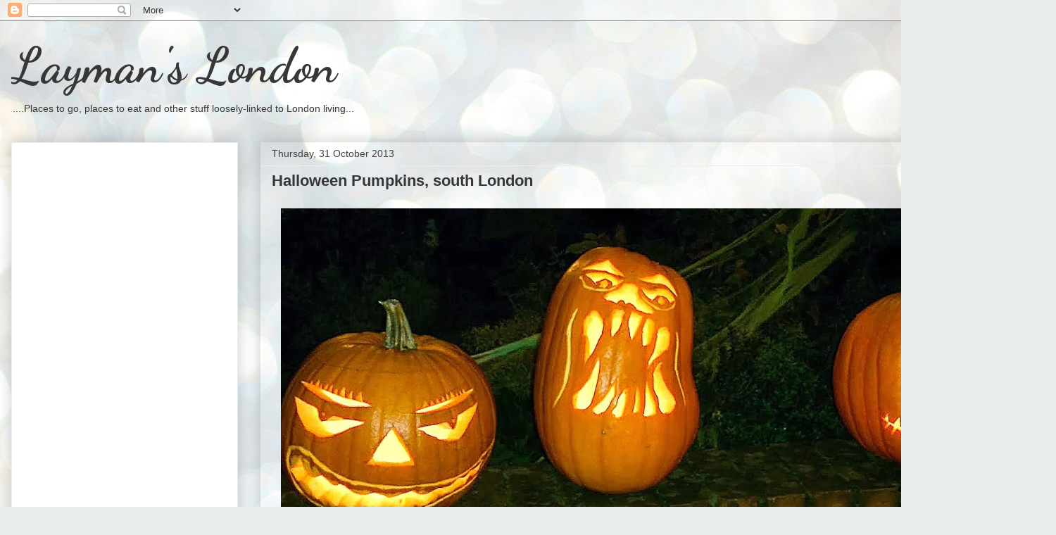

--- FILE ---
content_type: text/html; charset=utf-8
request_url: https://www.google.com/recaptcha/api2/aframe
body_size: 267
content:
<!DOCTYPE HTML><html><head><meta http-equiv="content-type" content="text/html; charset=UTF-8"></head><body><script nonce="QzV6e-0IknXxWy_AIgIhmg">/** Anti-fraud and anti-abuse applications only. See google.com/recaptcha */ try{var clients={'sodar':'https://pagead2.googlesyndication.com/pagead/sodar?'};window.addEventListener("message",function(a){try{if(a.source===window.parent){var b=JSON.parse(a.data);var c=clients[b['id']];if(c){var d=document.createElement('img');d.src=c+b['params']+'&rc='+(localStorage.getItem("rc::a")?sessionStorage.getItem("rc::b"):"");window.document.body.appendChild(d);sessionStorage.setItem("rc::e",parseInt(sessionStorage.getItem("rc::e")||0)+1);localStorage.setItem("rc::h",'1763154299002');}}}catch(b){}});window.parent.postMessage("_grecaptcha_ready", "*");}catch(b){}</script></body></html>